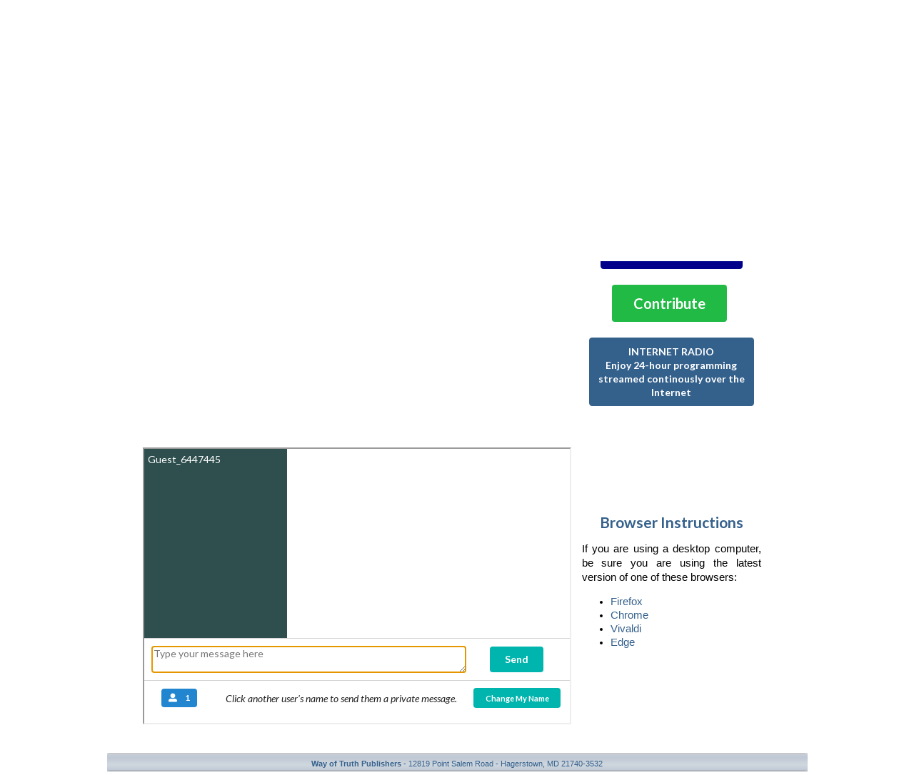

--- FILE ---
content_type: text/html; charset=utf-8
request_url: https://wayoftruth.org/live/
body_size: 2459
content:


<!DOCTYPE html PUBLIC "-//W3C//DTD XHTML 1.0 Transitional//EN" "http://www.w3.org/TR/xhtml1/DTD/xhtml1-transitional.dtd">
<html xmlns="http://www.w3.org/1999/xhtml">
    <head>
        <meta http-equiv="content-type" content="text/html; charset=utf-8" />
        <title>Way of Truth Publishers - Hagerstown, MD</title>
        <link rel="shortcut icon" href="/static/ministry1/images/favicon.png" />
        <link rel="stylesheet" type="text/css" href="/static/ministry1/css/styles.css" />
        <link rel="stylesheet" type="text/css" href="/static/ministry1/css/menu_styles.css" />
		<link href="https://fonts.googleapis.com/css?family=Open+Sans:800,800i" rel="stylesheet"> 
        <!-- Global site tag (gtag.js) - Google Analytics -->
        <script async src="https://www.googletagmanager.com/gtag/js?id=UA-251191-2"></script>
        <script type="text/javascript" src="/static/ministry1/js/jquery-3.5.1.min.js"></script>
        <script type="text/javascript" src="/static/ministry1/js/jquery.scrollTo-min.js"></script>
        <script>
            window.dataLayer = window.dataLayer || [];
            function gtag(){dataLayer.push(arguments);}
            gtag('js', new Date());

            gtag('config', 'UA-251191-2');
        </script>

        
    <link rel="stylesheet" href="https://cdnjs.cloudflare.com/ajax/libs/fomantic-ui/2.8.4/semantic.min.css" integrity="sha256-bsldvM021p5UCjvLS1wzZRXoL0B0bR5TpK1PxjWQpJY=" crossorigin="anonymous" />


    </head>
    <body>
        <div id="container">
            <div id="header">
                <a href="/">
                    <img src="/static/ministry1/images/header.jpg" alt="Home" title="Home" border="0" style="width:100%"/>
                </a>
            </div>
            <div id="nav_wrapper">
                <nav id="menu">
                    <label for="tm" id="toggle-menu" style="text-transform:uppercase;">
                        <span id="small-device-navigation-label">Navigation</span>
                        <span class="drop-icon"><i class="fa fa-bars" aria-hidden="true"></i></span>
                    </label>
                    <input type="checkbox" id="tm">
                    <ul class="main-menu cf">
                        <li><a href="/about_us/">About Us</a></li>
                        <li class="has-sub-menu">
                            <a href="#">
                                <span>Literature</span>
                                <span class="drop-icon">▾</span>
                                <label title="Toggle Drop-down" class="drop-icon" for="sm1">▾</label>
                            </a>
                            <input type="checkbox" id="sm1">
                            <ul>
                                <li><a href="/current/">Way of Truth Monthly</a></li>
                                <li><a href="/sunday_school_literature/">Sunday School Quarterly</a></li>
                            </ul>
                        </li>
                        <li><a href="/radio/">Radio</a></li>
                        <li><a href="/live/">Live</a></li>
                        <li><a href="/archives/">Services</a></li>
                        <li><a href="/contribute/">Contribute</a></li>
                        <li><a href="/contact_us/">Contact Us</a></li>
                    </ul>
                </nav>
            </div>
            <div id="content">

                
    <h1>Service Live Stream</h1>
    <hr/>
    <div id="live_service">
        <div>
            <iframe width="600" height="337" src="https://www.youtube.com/embed/c856MQhtxbc" frameborder="0" referrerpolicy="strict-origin-when-cross-origin" allowfullscreen></iframe>
        </div>
        <div style="display:flex; flex-direction:column; justify-content:space-between; width:100%; min-height:300px; align-items:center; padding:25px">
            <a id="youtube_view_button" href="https://youtu.be/c856MQhtxbc">LIVE SERVICE<br>View directly on YouTube</a>
            <a class="ui huge green button" href="https://invoicepay.billeriq.com/ebpp/ChOfGodUnHag/" style="">Contribute</a>
            <a id="radio_view_button" href="/radio/">INTERNET RADIO<br>Enjoy 24-hour programming streamed continously over the Internet
            </a>
        </div>
        <div>
            <iframe width="600" height="388" src="/chat/public/"></iframe>
            <!-- <![endif]-->
        </div>
        <div>
            <div id="chat_instructions">
                <h2>Browser Instructions</h2>
                <p id="ie_message" style="display:none;">You are currently using Microsoft's old browser Internet Explorer. You must switch to one of the browsers listed below for the site to appear correctly.  If you are using Windows 10, then Edge is already loaded on your computer.  Downloading and installing one of the other browsers takes only a minute.</p>
                <p>If you are using a desktop computer, be sure you are using the latest version of one of these browsers:</p>
                <ul>
                    <li><a href="https://www.mozilla.org/en-US/exp/firefox/new/">Firefox</a></li>
                    <li><a href="https://www.google.com/chrome/">Chrome</a></li>
                    <li><a href="https://vivaldi.com/download/">Vivaldi</a></li>
                    <li><a href="https://www.microsoft.com/en-us/edge">Edge</a></li>
                </ul>
            </div>
        </div>
    </div>



            </div>
            <div id="footer">
                <span class="text8 blue"><b>Way of Truth Publishers</b> -  12819 Point Salem Road - Hagerstown, MD 21740-3532</span>
            </div>
		</div>	

		<script type="text/javascript">
			function displaydesc(which, descriptionarray, container){
			if (document.getElementById)
			document.getElementById(container).innerHTML=descriptionarray[which.selectedIndex]
			}

			function jumptolink(what){
			var selectedopt=what.options[what.selectedIndex]
			if (document.getElementById && selectedopt.getAttribute("target")=="newwin")
			window.open(selectedopt.value)
			else
			window.location=selectedopt.value
			}
		</script>
    </body>
</html>


--- FILE ---
content_type: text/html; charset=utf-8
request_url: https://wayoftruth.org/chat/public/
body_size: 1184
content:


<!DOCTYPE html PUBLIC "-//W3C//DTD XHTML 1.0 Transitional//EN" "http://www.w3.org/TR/xhtml1/DTD/xhtml1-transitional.dtd">
<html>
    <head>
        <meta http-equiv="content-type" content="text/html; charset=utf-8" />
        <title>Way of Truth Publishers - Hagerstown, MD</title>
        <link rel="shortcut icon" href="/static/ministry1/images/favicon.png" />
        <link rel="stylesheet" type="text/css" href="/static/ministry1/css/chat.css" />
        <link rel="stylesheet" href="https://cdnjs.cloudflare.com/ajax/libs/fomantic-ui/2.8.4/semantic.min.css" integrity="sha256-bsldvM021p5UCjvLS1wzZRXoL0B0bR5TpK1PxjWQpJY=" crossorigin="anonymous" />
        <!--[if lte IE 7]>
        <style type="text/css">
        #nav {
            padding-top: 13px;
        }
        </style>
        <![endif]-->
        <script type="text/javascript" src="/static/ministry1/js/jquery-3.5.1.min.js"></script>
        <script type="text/javascript" src="/static/ministry1/js/jquery.scrollTo-min.js"></script>
        <script type="text/javascript">
            let websocketScheme = "wss"
        </script>
        <script type="text/javascript" src="/static/ministry1/js/chat.js"></script>
    </head>

    <body>
        <input type="hidden" name="csrfmiddlewaretoken" value="PRZA5tAxK1oAkGsrp1Dkoc3DTXOhOz9Pjm4ik2j9tthlacbxOna5OHaL83MZ78OL">
        <div id="chat_window">
            <div id="users_div">
            </div>
            <div id="msgs_div">
            </div>
        </div>
        <div id="msg_div" style="display:grid; grid-template-rows:auto; grid-template-columns:1fr 125px; grid-gap:10px; justify-items:center; align-items:center; padding:10px; border-top: 1px solid lightgray; border-bottom: 1px solid lightgray;">
            <div style="justify-self:stretch;">
                <textarea name="message" id="id_message" placeholder="Type your message here"></textarea>
            </div>
            <div>
                <input class="ui teal button" type="submit" id="id_send_msg" name="send_msg" value="Send" onclick="send_msg()" />
            </div>
        </div>
        <div id="count_div" style="display:grid; grid-template-rows:auto; grid-template-columns:80px 1fr 125px; grid-gap:10px; justify-items:center; align-items:center; padding:10px;">
            <div class="ui blue label">
                <i class="user alternate icon"></i> <span id="num_users"></span>
            </div>
            <div>
                <i>Click another user's name to send them a private message.</i>
            </div>
            
            <!-- NOTE:  Remove this <form> if the scope['session'] error is ever fixed -->
                <form id="change_user_name" action="/chat/user_name/placeholder/change/" method="POST" style="display:none;">
                    <input type="hidden" name="csrfmiddlewaretoken" value="PRZA5tAxK1oAkGsrp1Dkoc3DTXOhOz9Pjm4ik2j9tthlacbxOna5OHaL83MZ78OL">
                </form>
                <div>
                    <input class="ui mini teal button" type="button" value="Change My Name" name="change_info" onclick="change_info()"/>
                </div>
            
        </div>
    </body>
</html>


--- FILE ---
content_type: text/css
request_url: https://wayoftruth.org/static/ministry1/css/styles.css
body_size: 6145
content:
@import url(https://fonts.bunny.net/css?family=archivo-black:400|nunito-sans:400,800,900);

body {
    padding: 0px;
    margin: 0px;
    background-color: #edf1f5;
}

#container {
    position: relative;
    width: 981px;
    margin: 0 auto;
}

#nav {
	position: relative;
	width: 981px;
	height: 40px;
	text-align: center;
	bottom: 0;
	padding-top: 16px;
}

#content {
    display: flow-root;
    position: relative;
    margin: auto;
    padding: 40px 50px;
    background-color: #ffffff;
}

h1 {
    font-family: 'Archivo Black', sans-serif;
    color: var(--menu-text-color);
    font-size: 1.75rem;
    margin-bottom: 0.5rem;
}
h1:first-of-type {
    margin-top: 0;
}

#bottom-nav {
	position: relative;
	width: 981px;
	height: 108px;
}

#footer {
    position: relative;
/*    width: 981px;*/
    height: 31px;
    margin: auto;
    padding-top: 6px;
    text-align: center;
    background: url(/static/ministry1/images/footer.gif) top center no-repeat;
	clear: both;
}

hr {
	color: #34608C;
	border: 0;
	background-color: #34608C;
	height: 1px;
}

hr.main-separator {
     margin: 25px 0;
}

.issue-header {
    margin-bottom:35px;
}

.issue.grid {
    display: grid;
    grid-template-columns: repeat(auto-fill, minmax(200px, 1fr));
    gap: 20px;
}

::-webkit-scrollbar {
    background: transparent;  /* optional: just make scrollbar invisible */
}

.issue-box {
	text-align: center;
}

/* The left-, middle-, and right-box's below are only left here for past issue pages.  From 2016 going forward they are no longer needed */
.left-box {
	position: relative;
	float: left;
	width: 293px;
	margin-bottom: 25px;
	text-align: center;
}

.middle-box {
	position: relative;
	float: left;
	width: 293px;
	margin-bottom: 25px;
	text-align: center;
}

.right-box {
	position: relative;
	float: right;
	width: 293px;
	margin-bottom: 25px;
	text-align: center;
}

.col {
   text-align: center;
   background-color: #eaeaea;
   height: 150px;
   border: dotted 1px #34608C;
}

.row {
    display: flex;
    flex-wrap: wrap;
}

.radio.row {
    padding: 0 0.5rem;
}

.radio.row .col {
    box-sizing: border-box;
    padding: 0 10px 0 10px;
    display: flex;
    flex-direction: column;
    justify-content: center;
}

.radio.row p {
    margin: 0.5rem 0;
}

.radio.row a {
    width: 23%;
    margin-bottom: 1.25rem;
}

.radio.row a:link {text-decoration: none;}
.radio.row a:visited {text-decoration: none;}
.radio.row a:hover {text-decoration: none;}
.radio.row a:active {text-decoration: none;}

/* margin-right on the first through third elements in a row */
.radio.row a:nth-child(-n+3) {
    margin-right: 2.6667%;
}

.radio-archive {
    background-color: #EAEAEA;
    padding: 1rem;
    margin: 1rem 0.5rem 1rem 0.5rem;
    display: flex;
    justify-content: space-around;
    flex-wrap: wrap;
}
/* Had to put wrapper in to make columns work */
.radio-log.row .wrapper {
    -webkit-column-count: 2; /* Chrome, Safari, Opera */
    -moz-column-count: 2; /* Firefox */
    column-count: 2;
    column-gap: 2rem;
    padding:0 0.5rem;
}
.radio-log .section-header {
    column-span: all;
    margin-top: 1.25rem !important;
}
.radio-log.row p {
    margin: 0 0 1rem 0;
}

#results {
    max-height: 250px;
    overflow-y: scroll;
    width: 400px;
}

p, ul {
    font-family: Trebuchet MS, Verdana, Helvetica, Arial;
    font-size: 11pt;
    color: #000;
	text-align: justify;
}

.text8{
	font-family: Trebuchet MS, Verdana, Helvetica, Arial;
    font-size: 8pt;
}

.text10, #cal-table td {
    font-family: Trebuchet MS, Verdana, Helvetica, Arial;
    font-size: 10pt;
}

.text11 {
    font-family: Trebuchet MS, Verdana, Helvetica, Arial;
    font-size: 11pt;
}

.text12 {
	font-family: Trebuchet MS, Verdana, Helvetica, Arial;
    font-size: 12pt;
}

.text14 {
    font-family: Trebuchet MS, Verdana, Helvetica, Arial;
    font-size: 14pt;
}

.bold {
	font-weight: bold;
}

.under {
	text-decoration: underline;
}

.blue {
	color: #34608C;
}

.grey {
	color: #7F7F7F;
}

.left {
	text-align: left;
}

.center {
	text-align: center;
}

.justify {
	text-align: justify;
}

a:link { color: #34608C; text-decoration: none; }
a:visited { color: #34608C; text-decoration: none; }
a:hover { color: #000; text-decoration: underline; }
a:active { color: #34608C; text-decoration: underline; }

p > a:link { text-decoration: underline; }
p > a:visited { text-decoration: underline; }

#live_service {
    display: grid;
    grid-template-rows: auto;
    grid-template-columns: 600px 1fr;
    row-gap: 15px;
    grid-auto-flow: row;
    align-items: center;     
}

/* Detect IE and show message */
@media all and (-ms-high-contrast: none), (-ms-high-contrast: active) {
    #ie_message {
        display: block !important;
        font-size:1rem;
        font-weight:700;
        color: red;
    }
 }

.pagination {
    text-align: center;
    margin-bottom: 1.5rem;
    font-family: Trebuchet MS, Verdana, Helvetica, Arial;
    font-size: 1.1rem;
}

.step-links {
    width: auto;
    display: block;
}

.step-links > span, .step-links > a {
    margin: 0 10px;
}

.nav-arrow {
    font-size:1.5rem;
}

#youtube_view_button {
    border-radius: 0.3rem;
    background: darkblue;
    color: white;
    padding: 10px 15px;
    font-family: Lato,'Helvetica Neue',Arial,Helvetica,sans-serif;
    font-weight: 700;
    text-align: center;
}

#radio_view_button {
    border-radius: 0.3rem;
    background: rgb(52,96,140);
    color: white;
    padding: 10px;
    font-family: Lato,'Helvetica Neue',Arial,Helvetica,sans-serif;
    font-weight: 700;
    text-align: center;
    font-size: 14px;
}

#chat_instructions {
    padding:15px;
}

#chat_instructions h2 {
    font-weight: 700;
    font-size: 1.5rem;
    text-align: center;
    font-family: Lato,'Helvetica Neue',Arial,Helvetica,sans-serif;
}

@media screen and (max-width:1024px) {
    #youtube_view_button {
        font-size: 1.7rem;
        font-weight: 900;
    }
    #paypal_button {
        width: 125px;
    }
    #chat_instructions * {
        font-size: 1.35rem;
    }
}

#archive_list {
    list-style-type: none;
    columns:4;
    padding-left:0;
}

#archive_list li {
    display: inline-block;
}

h2 {
    font-family: "Trebuchet MS", Verdana, Helvetica, Arial;
    font-size: 14pt;
    color: rgb(52,96,140);
}

--- FILE ---
content_type: text/css
request_url: https://wayoftruth.org/static/ministry1/css/menu_styles.css
body_size: 4897
content:
@import url(https://fonts.bunny.net/css?family=nunito-sans:400,800,900);

:root {
    --menu-text-color: rgb(52,96,140);
    --menu-font-family: 'Nunito Sans', sans-serif;
    --menu-font-size: 18px;
    --menu-font-weight: 900;
}

header a {
    border-bottom: none;
}

.main-menu {
    margin: 0;
}

#nav_wrapper {
    display: -webkit-box;
    display: -ms-flexbox;
    display: flex;
    background: rgb(200,210,220);
    background: url('/static/ministry1/images/menu_background.bmp');
    -webkit-box-align: start;
        -ms-flex-align: start;
            align-items: flex-start;
}
/* *************************  NOTE:  MEDIA QUERIES DISABLED BY JUST SETTING TO  either 0px or 1px ********************************* */
/* @media screen and (min-width: 1000px) { */
@media screen and (min-width: 0px) {
    #nav_wrapper {
        justify-content: space-between;
    }
}
/* @media screen and (min-width:668px) { */
@media screen and (min-width:0px) {
    .container {
        padding-top: 35px;
    }
}
#nav_wrapper a {
    border-bottom: none;
}
.container {
    padding-bottom: 35px;
}

/* @media screen and (max-width: 999px) { */
@media screen and (max-width: 1px) {
  #menu {
    width: 100%;
  }
  #menu {
      margin-top: 15px;
  }
}
#menu a:hover {
    text-decoration: none;
}

/* Colors */
#menu .has-sub-menu > ul a:hover {
    background-color: rgb(220,230,240);
}

#menu .has-sub-menu > ul {
    background-color: rgb(200,210,220);
}
#menu .has-sub-menu > ul li a {
    font-weight: 500;
}
/* Cascade colors in touch menu levels - each level gets slightly darker*/
#tm:checked ~ ul .has-sub-menu > ul {
    background-color: rgba(0,0,0, .25);
}

.has-sub-menu > a {
    display: -webkit-box !important;
    display: -ms-flexbox !important;
    display: flex !important;
    -webkit-box-pack: justify;
        -ms-flex-pack: justify;
            justify-content: space-between;
    -ms-flex-wrap: nowrap;
        flex-wrap: nowrap;
    cursor: pointer
}

.drop-icon {
    margin-left: 5px;
}

#menu a {
    cursor: auto;
}
.drop-icon, #menu a:not([href="#"]) {
  cursor: pointer;
}

#menu ul:not(.main-menu) {
  margin: 0;
  padding: 0;
}

#menu .main-menu {
  display: none;
}

#tm:checked + .main-menu {
  display: block;
}


#menu input[type="checkbox"], 
#menu ul span.drop-icon {
  display: none;
}

#menu li, 
#toggle-menu, 
#menu .has-sub-menu > ul {
  border-style: none;
  /* The following puts a border at the bottom */
  /* border-style: solid; */
  border-color: rgba(255, 255, 255, .15);
}

#menu li, 
#toggle-menu {
  border-width: 0 0 1px;
}

#menu .has-sub-menu > ul {
  border-width: 1px 1px 0;
  margin: 0 calc(1rem + 0.35vw);
}

#menu .has-sub-menu > ul li:last-child {
  border-width: 0;
}

#menu li, 
#toggle-menu, 
#menu a {
  position: relative;
  display: block;
  text-shadow: 1px 1px 0 rgba(0, 0, 0, .125);
  /* text-transform: uppercase; */
  font-weight: 600;
  color: var(--menu-text-color);
  font-family: var(--menu-font-family);
  font-size: var(--menu-font-size);
  font-weight: var(--menu-font-weight);
}

#toggle-menu {
    display: flex;
    justify-content: flex-end;
    padding: 0.75rem 0.75rem;
}
#toggle-menu .drop-icon {
    margin: calc(0px - 0.75rem) calc(0px - 0.75rem) !important;
}
#menu a {
  padding: 0.75rem calc(0.5rem + 0.35vw);
}

#menu a {
  transition: all .125s ease-in-out;
  -webkit-transition: all .125s ease-in-out;
}

#menu .has-sub-menu > ul {
  display: none;
}

#menu input[type="checkbox"]:checked + ul {
  display: block;
}

#toggle-menu .drop-icon, 
#menu li label.drop-icon {
  margin: calc(0px - 0.75rem + 0.5px) calc(0rem - 0.5rem - 0.35vw);
}

#menu label.drop-icon, #toggle-menu span.drop-icon {
    font-size: 1.25rem;
    text-align: center;
    background-color: rgba(0, 0, 0, 0.25);
    color: rgba(255, 255, 255, .75);
    text-shadow: 0 0 0 transparent;
}

#menu label.drop-icon {
    padding: inherit;
}
#toggle-menu span.drop-icon {
    padding: inherit;
}

/* @media only screen and (min-width: 1000px) { */
@media only screen and (min-width: 0px) {
    #menu .main-menu {
        display: block;
    }

    #toggle-menu, 
    #menu label.drop-icon {
        display: none;
    }

    #menu ul span.drop-icon {
        display: inline-block;
    }

    #menu li {
        float: left;
        border-width: 0 0 0 0;
        /* Provides vertical bars between main menu items... */
        /* border-width: 0 1px 0 0; */
    }

    #menu .has-sub-menu > ul li {
        float: none;
    }

    #menu .has-sub-menu > ul {
        border-width: 0;
        margin: 0;
        width: 16rem;
        position: absolute;
        top: 100%;
        left: 0;
        z-index: 3000;
    }

    #menu .has-sub-menu > ul, 
    #menu input[type="checkbox"]:checked + ul {
        display: none;
    }

    #menu .has-sub-menu > ul li {
        border-width: 0 0 1px;
    }

    #menu .has-sub-menu > ul .has-sub-menu > ul {
        top: 0;
        left: 100%;
    }

    #menu li:hover > input[type="checkbox"] + ul {
        display: block;
    }
}

--- FILE ---
content_type: text/css
request_url: https://wayoftruth.org/static/ministry1/css/chat.css
body_size: 1345
content:

body {
    background-color: #fff;
    margin: 5px;
    padding: 5px;
    font: 11px Arial,Helvetica,Sans-serif;
}

#container {
    border-radius: 15px;
    width: 500px;
    height: 300px;
    background-color: #820020;
    padding: 5px;
    font: 11px Arial,Helvetica,Sans-serif;
}

#users_div {
    overflow-y: scroll;
    padding: 5px 10px 0 5px;
    color: white;
    background-color: darkslategray;
}

#users_div div {
    cursor: pointer;
}

#msgs_div {
    background-color: #fff;
    overflow-y: scroll;
    padding-top: 5px;
}

#msg_div {
    overflow: hidden;
}

#id_message {
    border: 1px solid lightgray;
    border-radius: 3px;
    width: 100%;
}

.private {
    position: fixed;
    top: 50px;
    left: 100px;
    width: 220px;
    height: 220px;
    background-color: #820020;
    color: #000;
    display: none;
}

.private div {
    background-color: #fff;
    margin: 5px;
    width: 100%;
    height: 100%;
}

#priv_msgs {
    position: absolute;
    top: 400px;
    left: 25px;
    width: 200px;
    height: 25px;
    background-color: #fff;
}

#chat_window {
    display: grid;
    grid-template-rows: 265px;
    grid-template-columns: minmax(175px, 200px) minmax(200px, 1fr);
    grid-gap: 10px;
}

/* Style private messages with a P in front */
#msgs_div [data-to]:not([data-to=""])::before {
    content: "P";
    color: white;
    background-color: blue;
    border-radius: 10px;
    padding: 2px 4px;
    font-size: 0.8rem;
    margin-right: 3px;
}

--- FILE ---
content_type: application/javascript
request_url: https://wayoftruth.org/static/ministry1/js/chat.js
body_size: 4363
content:
var roomName = 'public';

function change_info() {
    var new_name = prompt('Enter a username:');
    if (new_name != null) {
        // NOTE:  Enable this code if the scope['session'] error is ever fixed
        // chatSocket.send(JSON.stringify({
        //     'new_user_name': new_name,
        // }));
        action = $('#change_user_name').attr('action');
        $('#change_user_name').attr('action', action.replace('placeholder', new_name));
        document.getElementById('change_user_name').submit();
    }
}

function attachPrivateChat($els) {
    $els.on("click", function(){
        showPrivateChat(this)
    })
}

function showPrivateChat(el) {
    to_id = $(el).data('id');
    to_name = $(el).html();
    var msg = prompt('Enter your message to ' + to_name);
    if (!(msg == null)) {
        chatSocket.send(JSON.stringify({
            'message': msg,
            'to_id': to_id,
        }));
    }
}

function findBeforeElement(sortKey) {
    var elSortKey
    var prevElSortKey = ''
    var beforeElement
    $('#users_div > div').each(function(idx, el) {
        elSortKey = $(el).data('sort-key')
        if (sortKey > prevElSortKey && sortKey <= elSortKey) {
            beforeElement = el
            prevElSortKey = sortKey
        }
    })
    return beforeElement
}

function appendUserDiv(userID, user) {
    // Only append user div if not already in DOM
    if ($('#users_div [data-id="' + userID + '"]').length == 0) {
        var sortKey = user + userID
        var el = '<div data-id="' + userID + '" data-sort-key="' + sortKey + '" >' + user + '</div>'
        var beforeElement = findBeforeElement(sortKey)
        if (beforeElement != undefined) {
            $(beforeElement).before(el)
            $insertedEl = $('[data-id="' + userID + '"')
            attachPrivateChat($insertedEl)
        } else {
            $('#users_div').append(el)
            attachPrivateChat($('#users_div div:last-of-type'));
        }
    }
}

function attachDeleteMessage($els) {
    $els.find('i.remove.icon').on("click", function(){
        showDeleteMessage(this)
    })
}

function showDeleteMessage(el) {
    let msg = $(el).closest('div');
    var c = confirm('Delete message?\n' + msg.find('span').html());
    if (c == true) {
        chatSocket.send(JSON.stringify({
            'delete_msg': msg.data('id')
        }));
    }
}

function appendMessage(domElement) {
    $('#msgs_div').append(domElement);
    $('#msgs_div div:last-of-type')[0].scrollIntoView();
    attachDeleteMessage($('#msgs_div div:last-of-type'));
}

function getRoomState(roomName) {
    $.get('/chat/' + roomName + '/state/', {}, function(data) {
        for (var user_id in data['users']) {
            appendUserDiv(user_id, data['users'][user_id])
        }
        for (var msg_id in data['messages']) {
            appendMessage(data['messages'][msg_id])
        }
    })
}

var chatSocket = new WebSocket(
    websocketScheme + '://' + window.location.host +
    '/ws/chat/' + roomName + '/');
    
$(function() {
    getRoomState(roomName);

    chatSocket.onmessage = function(e) {
        var data = JSON.parse(e.data);
        if (data.hasOwnProperty('message')) {
            appendMessage(data['message']);
            $('#msgs_div div:last-of-type')[0].scrollIntoView();
        }
        if (data.hasOwnProperty('add_user')) {
            appendUserDiv(data['user_id'], data['add_user'])
        }
        if (data.hasOwnProperty('remove_user')) {
            $('#users_div').find('[data-id="' + data['remove_user'] + '"]').fadeOut(250).remove();
        }
        if (data.hasOwnProperty('num_users')) {
            $('#num_users').html(data['num_users']);
        }
        if (data.hasOwnProperty('msg_to_delete')) {
            $('#msgs_div [data-id="' + data['msg_to_delete'] + '"]').remove();
        }
    };

    chatSocket.onclose = function(e) {
        console.error('Chat socket closed unexpectedly');
    };
    
    document.querySelector('#id_message').focus();
    document.querySelector('#id_message').onkeyup = function(e) {
        if (e.keyCode === 13) {  // enter, return
            document.querySelector('#id_send_msg').click();
        }
    };

    document.querySelector('#id_send_msg').onclick = function(e) {
        var messageInputDom = document.querySelector('#id_message');
        var message = messageInputDom.value;
        chatSocket.send(JSON.stringify({
            'message': message,
        }));
        messageInputDom.value = '';
    };
})